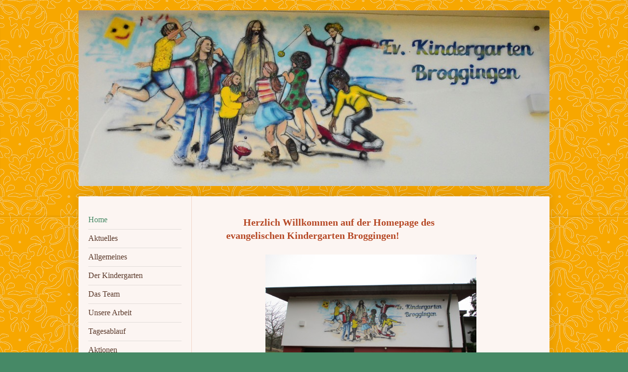

--- FILE ---
content_type: text/html; charset=UTF-8
request_url: https://www.evangkigabroggingen.de/
body_size: 5526
content:
<!DOCTYPE html>
<html lang="de"  ><head prefix="og: http://ogp.me/ns# fb: http://ogp.me/ns/fb# business: http://ogp.me/ns/business#">
    <meta http-equiv="Content-Type" content="text/html; charset=utf-8"/>
    <meta name="generator" content="IONOS MyWebsite"/>
        
    <link rel="dns-prefetch" href="//cdn.website-start.de/"/>
    <link rel="dns-prefetch" href="//125.mod.mywebsite-editor.com"/>
    <link rel="dns-prefetch" href="https://125.sb.mywebsite-editor.com/"/>
    <link rel="shortcut icon" href="//cdn.website-start.de/favicon.ico"/>
        <title>evangelischer Kindergarten Broggingen - Home</title>
    
    <style type="text/css">@media screen and (min-device-width: 1024px) {
            .mediumScreenDisabled { display:block }
            .smallScreenDisabled { display:block }
        }
        @media screen and (max-device-width: 1024px) { .mediumScreenDisabled { display:none } }
        @media screen and (max-device-width: 568px) { .smallScreenDisabled { display:none } }
                @media screen and (min-width: 1024px) {
            .mobilepreview .mediumScreenDisabled { display:block }
            .mobilepreview .smallScreenDisabled { display:block }
        }
        @media screen and (max-width: 1024px) { .mobilepreview .mediumScreenDisabled { display:none } }
        @media screen and (max-width: 568px) { .mobilepreview .smallScreenDisabled { display:none } }</style>
    <meta name="viewport" content="width=1025"/>

<meta name="format-detection" content="telephone=no"/>
        <meta name="keywords" content="Angebot, Kompetenz, Beratung"/>
            <meta name="description" content="evangelischer Kindergarten Broggingen, Herbolzheim"/>
            <meta name="robots" content="index,follow"/>
        <link href="//cdn.website-start.de/templates/2040/style.css?1758547156484" rel="stylesheet" type="text/css"/>
    <link href="https://www.evangkigabroggingen.de/s/style/theming.css?1707149928" rel="stylesheet" type="text/css"/>
    <link href="//cdn.website-start.de/app/cdn/min/group/web.css?1758547156484" rel="stylesheet" type="text/css"/>
<link href="//cdn.website-start.de/app/cdn/min/moduleserver/css/de_DE/common,shoppingbasket?1758547156484" rel="stylesheet" type="text/css"/>
    <link href="//cdn.website-start.de/app/cdn/min/group/mobilenavigation.css?1758547156484" rel="stylesheet" type="text/css"/>
    <link href="https://125.sb.mywebsite-editor.com/app/logstate2-css.php?site=419582755&amp;t=1768845533" rel="stylesheet" type="text/css"/>

<script type="text/javascript">
    /* <![CDATA[ */
var stagingMode = '';
    /* ]]> */
</script>
<script src="https://125.sb.mywebsite-editor.com/app/logstate-js.php?site=419582755&amp;t=1768845533"></script>

    <link href="//cdn.website-start.de/templates/2040/print.css?1758547156484" rel="stylesheet" media="print" type="text/css"/>
    <script type="text/javascript">
    /* <![CDATA[ */
    var systemurl = 'https://125.sb.mywebsite-editor.com/';
    var webPath = '/';
    var proxyName = '';
    var webServerName = 'www.evangkigabroggingen.de';
    var sslServerUrl = 'https://www.evangkigabroggingen.de';
    var nonSslServerUrl = 'http://www.evangkigabroggingen.de';
    var webserverProtocol = 'http://';
    var nghScriptsUrlPrefix = '//125.mod.mywebsite-editor.com';
    var sessionNamespace = 'DIY_SB';
    var jimdoData = {
        cdnUrl:  '//cdn.website-start.de/',
        messages: {
            lightBox: {
    image : 'Bild',
    of: 'von'
}

        },
        isTrial: 0,
        pageId: 191927    };
    var script_basisID = "419582755";

    diy = window.diy || {};
    diy.web = diy.web || {};

        diy.web.jsBaseUrl = "//cdn.website-start.de/s/build/";

    diy.context = diy.context || {};
    diy.context.type = diy.context.type || 'web';
    /* ]]> */
</script>

<script type="text/javascript" src="//cdn.website-start.de/app/cdn/min/group/web.js?1758547156484" crossorigin="anonymous"></script><script type="text/javascript" src="//cdn.website-start.de/s/build/web.bundle.js?1758547156484" crossorigin="anonymous"></script><script type="text/javascript" src="//cdn.website-start.de/app/cdn/min/group/mobilenavigation.js?1758547156484" crossorigin="anonymous"></script><script src="//cdn.website-start.de/app/cdn/min/moduleserver/js/de_DE/common,shoppingbasket?1758547156484"></script>
<script type="text/javascript" src="https://cdn.website-start.de/proxy/apps/static/resource/dependencies/"></script><script type="text/javascript">
                    if (typeof require !== 'undefined') {
                        require.config({
                            waitSeconds : 10,
                            baseUrl : 'https://cdn.website-start.de/proxy/apps/static/js/'
                        });
                    }
                </script><script type="text/javascript" src="//cdn.website-start.de/app/cdn/min/group/pfcsupport.js?1758547156484" crossorigin="anonymous"></script>    <meta property="og:type" content="business.business"/>
    <meta property="og:url" content="https://www.evangkigabroggingen.de/"/>
    <meta property="og:title" content="evangelischer Kindergarten Broggingen - Home"/>
            <meta property="og:description" content="evangelischer Kindergarten Broggingen, Herbolzheim"/>
                <meta property="og:image" content="https://www.evangkigabroggingen.de/s/img/emotionheader.jpg"/>
        <meta property="business:contact_data:country_name" content="Deutschland"/>
    
    <meta property="business:contact_data:locality" content="Herbolzheim"/>
    
    <meta property="business:contact_data:email" content="evang.kigabroggingen@freenet.de"/>
    <meta property="business:contact_data:postal_code" content="79336"/>
    <meta property="business:contact_data:phone_number" content="+49 7643 6879"/>
    
    
<meta property="business:hours:day" content="MONDAY"/><meta property="business:hours:start" content="07:30"/><meta property="business:hours:end" content="16:30"/><meta property="business:hours:day" content="TUESDAY"/><meta property="business:hours:start" content="07:30"/><meta property="business:hours:end" content="16:30"/><meta property="business:hours:day" content="WEDNESDAY"/><meta property="business:hours:start" content="07:30"/><meta property="business:hours:end" content="16:30"/><meta property="business:hours:day" content="THURSDAY"/><meta property="business:hours:start" content="07:30"/><meta property="business:hours:end" content="16:30"/><meta property="business:hours:day" content="FRIDAY"/><meta property="business:hours:start" content="07:30"/><meta property="business:hours:end" content="16:30"/></head>


<body class="body diyBgActive  startpage cc-pagemode-default diyfeNoSidebar diy-market-de_DE" data-pageid="191927" id="page-191927">
    
    <div class="diyw">
        <div class="diyweb diywebSingleNav">
	<div class="diywebContainer">
		<div class="diyfeMobileNav">
		
<nav id="diyfeMobileNav" class="diyfeCA diyfeCA1" role="navigation">
    <a title="Navigation aufklappen/zuklappen">Navigation aufklappen/zuklappen</a>
    <ul class="mainNav1"><li class="current hasSubNavigation"><a data-page-id="191927" href="https://www.evangkigabroggingen.de/" class="current level_1"><span>Home</span></a></li><li class=" hasSubNavigation"><a data-page-id="402051" href="https://www.evangkigabroggingen.de/aktuelles/" class=" level_1"><span>Aktuelles</span></a></li><li class=" hasSubNavigation"><a data-page-id="205581" href="https://www.evangkigabroggingen.de/allgemeines/" class=" level_1"><span>Allgemeines</span></a></li><li class=" hasSubNavigation"><a data-page-id="205586" href="https://www.evangkigabroggingen.de/der-kindergarten/" class=" level_1"><span>Der Kindergarten</span></a></li><li class=" hasSubNavigation"><a data-page-id="205587" href="https://www.evangkigabroggingen.de/das-team/" class=" level_1"><span>Das Team</span></a></li><li class=" hasSubNavigation"><a data-page-id="205582" href="https://www.evangkigabroggingen.de/unsere-arbeit/" class=" level_1"><span>Unsere Arbeit</span></a></li><li class=" hasSubNavigation"><a data-page-id="205583" href="https://www.evangkigabroggingen.de/tagesablauf/" class=" level_1"><span>Tagesablauf</span></a></li><li class=" hasSubNavigation"><a data-page-id="205585" href="https://www.evangkigabroggingen.de/aktionen/" class=" level_1"><span>Aktionen</span></a><span class="diyfeDropDownSubOpener">&nbsp;</span><div class="diyfeDropDownSubList diyfeCA diyfeCA1"><ul class="mainNav2"><li class=" hasSubNavigation"><a data-page-id="402095" href="https://www.evangkigabroggingen.de/aktionen/aktionen-schlaufüchse/" class=" level_2"><span>Aktionen Schlaufüchse</span></a></li></ul></div></li><li class=" hasSubNavigation"><a data-page-id="205584" href="https://www.evangkigabroggingen.de/termine/" class=" level_1"><span>Termine</span></a></li><li class=" hasSubNavigation"><a data-page-id="205588" href="https://www.evangkigabroggingen.de/ansprechpartner/" class=" level_1"><span>Ansprechpartner</span></a></li><li class=" hasSubNavigation"><a data-page-id="191928" href="https://www.evangkigabroggingen.de/kontakt/" class=" level_1"><span>Kontakt</span></a></li><li class=" hasSubNavigation"><a data-page-id="205589" href="https://www.evangkigabroggingen.de/impressum/" class=" level_1"><span>Impressum</span></a></li></ul></nav>
	</div>
		<div class="diywebEmotionHeader diyfeCA diyfeCA2">
			<div class="diywebLiveArea">
				
<style type="text/css" media="all">
.diyw div#emotion-header {
        max-width: 960px;
        max-height: 359px;
        }

.diyw div#emotion-header-title-bg {
    left: 0%;
    top: 20%;
    width: 100%;
    height: 15%;

    background-color: #FFFFFF;
    opacity: 0.50;
    filter: alpha(opacity = 50);
    display: none;}
.diyw img#emotion-header-logo {
    left: 1.00%;
    top: 0.00%;
    background: transparent;
                border: 1px solid #CCCCCC;
        padding: 0px;
                display: none;
    }

.diyw div#emotion-header strong#emotion-header-title {
    left: 20%;
    top: 20%;
    color: #000000;
        font: normal normal 24px/120% Helvetica, 'Helvetica Neue', 'Trebuchet MS', sans-serif;
}

.diyw div#emotion-no-bg-container{
    max-height: 359px;
}

.diyw div#emotion-no-bg-container .emotion-no-bg-height {
    margin-top: 37.40%;
}
</style>
<div id="emotion-header" data-action="loadView" data-params="active" data-imagescount="1">
            <img src="https://www.evangkigabroggingen.de/s/img/emotionheader.jpg?1588945594.960px.359px" id="emotion-header-img" alt=""/>
            
        <div id="ehSlideshowPlaceholder">
            <div id="ehSlideShow">
                <div class="slide-container">
                                        <div style="background-color: #">
                            <img src="https://www.evangkigabroggingen.de/s/img/emotionheader.jpg?1588945594.960px.359px" alt=""/>
                        </div>
                                    </div>
            </div>
        </div>


        <script type="text/javascript">
        //<![CDATA[
                diy.module.emotionHeader.slideShow.init({ slides: [{"url":"https:\/\/www.evangkigabroggingen.de\/s\/img\/emotionheader.jpg?1588945594.960px.359px","image_alt":"","bgColor":"#"}] });
        //]]>
        </script>

    
            
        
            
    
            <strong id="emotion-header-title" style="text-align: center"></strong>
                    <div class="notranslate">
                <svg xmlns="http://www.w3.org/2000/svg" version="1.1" id="emotion-header-title-svg" viewBox="0 0 960 359" preserveAspectRatio="xMinYMin meet"><text style="font-family:Helvetica, 'Helvetica Neue', 'Trebuchet MS', sans-serif;font-size:24px;font-style:normal;font-weight:normal;fill:#000000;line-height:1.2em;"><tspan x="50%" style="text-anchor: middle" dy="0.95em"> </tspan></text></svg>
            </div>
            
    
    <script type="text/javascript">
    //<![CDATA[
    (function ($) {
        function enableSvgTitle() {
                        var titleSvg = $('svg#emotion-header-title-svg'),
                titleHtml = $('#emotion-header-title'),
                emoWidthAbs = 960,
                emoHeightAbs = 359,
                offsetParent,
                titlePosition,
                svgBoxWidth,
                svgBoxHeight;

                        if (titleSvg.length && titleHtml.length) {
                offsetParent = titleHtml.offsetParent();
                titlePosition = titleHtml.position();
                svgBoxWidth = titleHtml.width();
                svgBoxHeight = titleHtml.height();

                                titleSvg.get(0).setAttribute('viewBox', '0 0 ' + svgBoxWidth + ' ' + svgBoxHeight);
                titleSvg.css({
                   left: Math.roundTo(100 * titlePosition.left / offsetParent.width(), 3) + '%',
                   top: Math.roundTo(100 * titlePosition.top / offsetParent.height(), 3) + '%',
                   width: Math.roundTo(100 * svgBoxWidth / emoWidthAbs, 3) + '%',
                   height: Math.roundTo(100 * svgBoxHeight / emoHeightAbs, 3) + '%'
                });

                titleHtml.css('visibility','hidden');
                titleSvg.css('visibility','visible');
            }
        }

        
            var posFunc = function($, overrideSize) {
                var elems = [], containerWidth, containerHeight;
                                    elems.push({
                        selector: '#emotion-header-title',
                        overrideSize: true,
                        horPos: 45.37,
                        vertPos: 86.89                    });
                    lastTitleWidth = $('#emotion-header-title').width();
                                                elems.push({
                    selector: '#emotion-header-title-bg',
                    horPos: 0,
                    vertPos: 23.49                });
                                
                containerWidth = parseInt('960');
                containerHeight = parseInt('359');

                for (var i = 0; i < elems.length; ++i) {
                    var el = elems[i],
                        $el = $(el.selector),
                        pos = {
                            left: el.horPos,
                            top: el.vertPos
                        };
                    if (!$el.length) continue;
                    var anchorPos = $el.anchorPosition();
                    anchorPos.$container = $('#emotion-header');

                    if (overrideSize === true || el.overrideSize === true) {
                        anchorPos.setContainerSize(containerWidth, containerHeight);
                    } else {
                        anchorPos.setContainerSize(null, null);
                    }

                    var pxPos = anchorPos.fromAnchorPosition(pos),
                        pcPos = anchorPos.toPercentPosition(pxPos);

                    var elPos = {};
                    if (!isNaN(parseFloat(pcPos.top)) && isFinite(pcPos.top)) {
                        elPos.top = pcPos.top + '%';
                    }
                    if (!isNaN(parseFloat(pcPos.left)) && isFinite(pcPos.left)) {
                        elPos.left = pcPos.left + '%';
                    }
                    $el.css(elPos);
                }

                // switch to svg title
                enableSvgTitle();
            };

                        var $emotionImg = jQuery('#emotion-header-img');
            if ($emotionImg.length > 0) {
                // first position the element based on stored size
                posFunc(jQuery, true);

                // trigger reposition using the real size when the element is loaded
                var ehLoadEvTriggered = false;
                $emotionImg.one('load', function(){
                    posFunc(jQuery);
                    ehLoadEvTriggered = true;
                                        diy.module.emotionHeader.slideShow.start();
                                    }).each(function() {
                                        if(this.complete || typeof this.complete === 'undefined') {
                        jQuery(this).load();
                    }
                });

                                noLoadTriggeredTimeoutId = setTimeout(function() {
                    if (!ehLoadEvTriggered) {
                        posFunc(jQuery);
                    }
                    window.clearTimeout(noLoadTriggeredTimeoutId)
                }, 5000);//after 5 seconds
            } else {
                jQuery(function(){
                    posFunc(jQuery);
                });
            }

                        if (jQuery.isBrowser && jQuery.isBrowser.ie8) {
                var longTitleRepositionCalls = 0;
                longTitleRepositionInterval = setInterval(function() {
                    if (lastTitleWidth > 0 && lastTitleWidth != jQuery('#emotion-header-title').width()) {
                        posFunc(jQuery);
                    }
                    longTitleRepositionCalls++;
                    // try this for 5 seconds
                    if (longTitleRepositionCalls === 5) {
                        window.clearInterval(longTitleRepositionInterval);
                    }
                }, 1000);//each 1 second
            }

            }(jQuery));
    //]]>
    </script>

    </div>

			</div>
		</div>
		<div class="diywebContent">
			<div class="diywebLiveArea diyfeCA diyfeCA1">
				<div class="diywebNav diywebNav123">
					<div class="diywebGutter">
						<div class="webnavigation"><ul id="mainNav1" class="mainNav1"><li class="navTopItemGroup_1"><a data-page-id="191927" href="https://www.evangkigabroggingen.de/" class="current level_1"><span>Home</span></a></li><li class="navTopItemGroup_2"><a data-page-id="402051" href="https://www.evangkigabroggingen.de/aktuelles/" class="level_1"><span>Aktuelles</span></a></li><li class="navTopItemGroup_3"><a data-page-id="205581" href="https://www.evangkigabroggingen.de/allgemeines/" class="level_1"><span>Allgemeines</span></a></li><li class="navTopItemGroup_4"><a data-page-id="205586" href="https://www.evangkigabroggingen.de/der-kindergarten/" class="level_1"><span>Der Kindergarten</span></a></li><li class="navTopItemGroup_5"><a data-page-id="205587" href="https://www.evangkigabroggingen.de/das-team/" class="level_1"><span>Das Team</span></a></li><li class="navTopItemGroup_6"><a data-page-id="205582" href="https://www.evangkigabroggingen.de/unsere-arbeit/" class="level_1"><span>Unsere Arbeit</span></a></li><li class="navTopItemGroup_7"><a data-page-id="205583" href="https://www.evangkigabroggingen.de/tagesablauf/" class="level_1"><span>Tagesablauf</span></a></li><li class="navTopItemGroup_8"><a data-page-id="205585" href="https://www.evangkigabroggingen.de/aktionen/" class="level_1"><span>Aktionen</span></a></li><li class="navTopItemGroup_9"><a data-page-id="205584" href="https://www.evangkigabroggingen.de/termine/" class="level_1"><span>Termine</span></a></li><li class="navTopItemGroup_10"><a data-page-id="205588" href="https://www.evangkigabroggingen.de/ansprechpartner/" class="level_1"><span>Ansprechpartner</span></a></li><li class="navTopItemGroup_11"><a data-page-id="191928" href="https://www.evangkigabroggingen.de/kontakt/" class="level_1"><span>Kontakt</span></a></li><li class="navTopItemGroup_12"><a data-page-id="205589" href="https://www.evangkigabroggingen.de/impressum/" class="level_1"><span>Impressum</span></a></li></ul></div>
					</div>
				</div>
				<div class="diywebMain">
					<div class="diywebGutter">
						
        <div id="content_area">
        	<div id="content_start"></div>
        	
        
        <div id="matrix_486089" class="sortable-matrix" data-matrixId="486089"><div class="n module-type-header diyfeLiveArea "> <h1><span class="diyfeDecoration">            Herzlich Willkommen auf der Homepage des                             
             evangelischen Kindergarten Broggingen! </span></h1> </div><div class="n module-type-imageSubtitle diyfeLiveArea "> <div class="clearover imageSubtitle" id="imageSubtitle-14059478">
    <div class="align-container align-center" style="max-width: 430px">
        <a class="imagewrapper" href="https://www.evangkigabroggingen.de/s/cc_images/teaserbox_19662680.JPG?t=1686834267" rel="lightbox[14059478]">
            <img id="image_19662680" src="https://www.evangkigabroggingen.de/s/cc_images/cache_19662680.JPG?t=1686834267" alt="" style="max-width: 430px; height:auto"/>
        </a>

        
    </div>

</div>

<script type="text/javascript">
//<![CDATA[
jQuery(function($) {
    var $target = $('#imageSubtitle-14059478');

    if ($.fn.swipebox && Modernizr.touch) {
        $target
            .find('a[rel*="lightbox"]')
            .addClass('swipebox')
            .swipebox();
    } else {
        $target.tinyLightbox({
            item: 'a[rel*="lightbox"]',
            cycle: false,
            hideNavigation: true
        });
    }
});
//]]>
</script>
 </div></div>
        
        
        </div>
					</div>
				</div>
				<div class="diywebSecondary diyfeCA diyfeCA3">
					<div class="diywebSidebar">
						<div class="diywebGutter">
							
						</div>
					</div><!-- .diywebSidebar -->
				</div>
			</div>
		</div><!-- .diywebContent -->
		<div class="diywebFooter">
			<div class="diywebLiveArea">
				<div class="diywebGutter">
					<div id="contentfooter">
    <div class="leftrow">
                        <a rel="nofollow" href="javascript:window.print();">
                    <img class="inline" height="14" width="18" src="//cdn.website-start.de/s/img/cc/printer.gif" alt=""/>
                    Druckversion                </a> <span class="footer-separator">|</span>
                <a href="https://www.evangkigabroggingen.de/sitemap/">Sitemap</a>
            </div>
    <script type="text/javascript">
        window.diy.ux.Captcha.locales = {
            generateNewCode: 'Neuen Code generieren',
            enterCode: 'Bitte geben Sie den Code ein'
        };
        window.diy.ux.Cap2.locales = {
            generateNewCode: 'Neuen Code generieren',
            enterCode: 'Bitte geben Sie den Code ein'
        };
    </script>
    <div class="rightrow">
                    <span class="loggedout">
                <a rel="nofollow" id="login" href="https://login.1and1-editor.com/419582755/www.evangkigabroggingen.de/de?pageId=191927">
                    Login                </a>
            </span>
                
                <span class="loggedin">
            <a rel="nofollow" id="logout" href="https://125.sb.mywebsite-editor.com/app/cms/logout.php">Logout</a> <span class="footer-separator">|</span>
            <a rel="nofollow" id="edit" href="https://125.sb.mywebsite-editor.com/app/419582755/191927/">Seite bearbeiten</a>
        </span>
    </div>
</div>
            <div id="loginbox" class="hidden">
                <script type="text/javascript">
                    /* <![CDATA[ */
                    function forgotpw_popup() {
                        var url = 'https://passwort.1und1.de/xml/request/RequestStart';
                        fenster = window.open(url, "fenster1", "width=600,height=400,status=yes,scrollbars=yes,resizable=yes");
                        // IE8 doesn't return the window reference instantly or at all.
                        // It may appear the call failed and fenster is null
                        if (fenster && fenster.focus) {
                            fenster.focus();
                        }
                    }
                    /* ]]> */
                </script>
                                <img class="logo" src="//cdn.website-start.de/s/img/logo.gif" alt="IONOS" title="IONOS"/>

                <div id="loginboxOuter"></div>
            </div>
        

				</div>
			</div>
		</div><!-- .diywebFooter -->
	</div><!-- .diywebContainer -->
</div><!-- .diyweb -->    </div>

    
    </body>


<!-- rendered at Wed, 22 Oct 2025 04:41:19 +0200 -->
</html>
